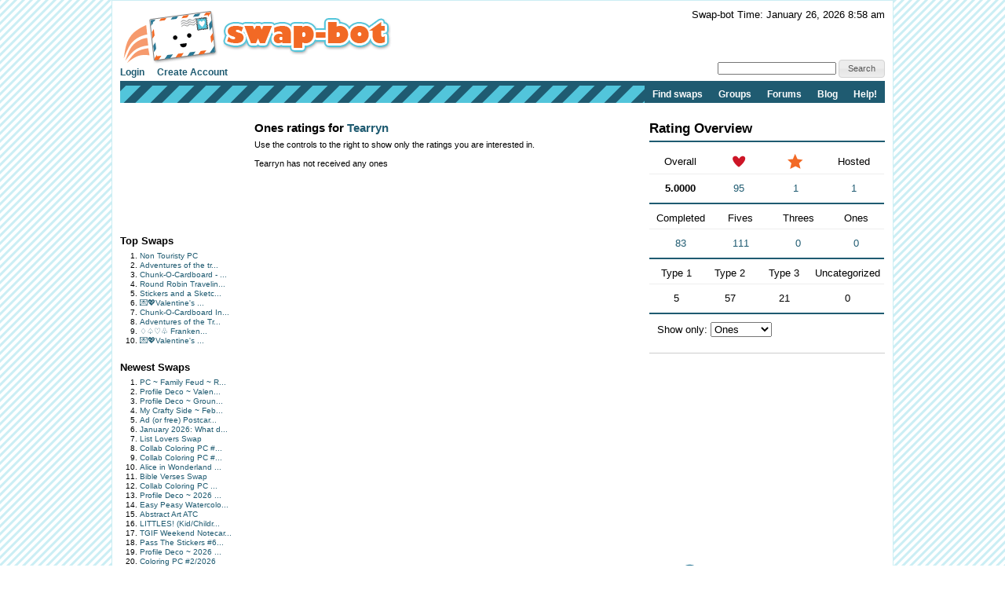

--- FILE ---
content_type: text/html; charset=UTF-8
request_url: https://swap-bot.com/account/ratings.php?type=ones&id=Tearryn
body_size: 4707
content:
<!DOCTYPE HTML PUBLIC "-//W3C//DTD HTML 4.01 Transitional//EN" "http://www.w3.org/TR/html4/loose.dtd">
<html>
<head>

	<link rel="stylesheet" type="text/css" href="https://next-cdn.swap-bot.com/yui/build/reset-fonts-grids/reset-fonts-grids.css" />
	<link rel="stylesheet" type="text/css" href="https://next-cdn.swap-bot.com/yui/build/button/assets/skins/sam/button.css">
	<link rel="stylesheet" type="text/css" href="https://next-cdn.swap-bot.com/yui/build/menu/assets/skins/sam/menu.css">
	<link rel="stylesheet" type="text/css" href="https://next-cdn.swap-bot.com/yui/build/assets/skins/sam/skin.css">
	<link rel="stylesheet" type="text/css" href="https://next-cdn.swap-bot.com/yui/build/tabview/assets/skins/sam/tabview.css">

	<link href="https://next-cdn.swap-bot.com/build/L87PcEsYwDho93dIRqoMLFWPPX6qKUPl/style.css" rel="stylesheet" type="text/css" />
	<meta http-equiv="content-type" content="text/html; charset=utf-8" />

	<title>Welcome - Swap-bot</title>

	<style type="text/css">
		th.header {background: url("https://next-cdn.swap-bot.com/build/L87PcEsYwDho93dIRqoMLFWPPX6qKUPl/table_header_bg.gif") repeat-x #e95322;}
		tr.header td {background: url("https://next-cdn.swap-bot.com/build/L87PcEsYwDho93dIRqoMLFWPPX6qKUPl/table_subheader_bg.gif") repeat-x #53c6db;}
	</style>
	<link href="/xml/recent.php" rel="alternate" title="RSS" type="application/rss+xml" />

	<script src="https://next-cdn.swap-bot.com/build/L87PcEsYwDho93dIRqoMLFWPPX6qKUPl/swapbot.js" type="text/javascript"></script>
	<script src="https://next-cdn.swap-bot.com/build/L87PcEsYwDho93dIRqoMLFWPPX6qKUPl/showdown.js" type="text/javascript"></script>
	<script type="text/javascript" src="https://next-cdn.swap-bot.com/yui/sb-yui.js"></script>

	<script type="text/javascript" src="https://next-cdn.swap-bot.com/build/L87PcEsYwDho93dIRqoMLFWPPX6qKUPl/bower_components/jquery/dist/jquery.min.js"></script>
	<script type="text/javascript" src="https://next-cdn.swap-bot.com/build/L87PcEsYwDho93dIRqoMLFWPPX6qKUPl/bower_components/jquery-ui/ui/jquery-ui.js"></script>
	<script type="text/javascript" src="https://next-cdn.swap-bot.com/build/L87PcEsYwDho93dIRqoMLFWPPX6qKUPl/jquery/ui/jquery.autogrow.js"></script>

	<link type="text/css" href="https://next-cdn.swap-bot.com/build/L87PcEsYwDho93dIRqoMLFWPPX6qKUPl/bower_components/jquery-ui/themes/base/jquery.ui.all.css" rel="stylesheet" class="components" />

	<!--<script type="text/javascript" src="https://next-cdn.swap-bot.com/build/L87PcEsYwDho93dIRqoMLFWPPX6qKUPl/bower_components/react/react.min.js"></script>-->
	<!--<script type="text/javascript" src="https://next-cdn.swap-bot.com/build/L87PcEsYwDho93dIRqoMLFWPPX6qKUPl/js/build/dateAndTime.js"></script>-->

	<script type="text/javascript">
		YAHOO.namespace ("swapbot");

		var d = YAHOO.util.Dom;
		var e = YAHOO.util.Event;

		
		e.onContentReady("second-tier-nav", function () {
			var oMenu = new YAHOO.widget.MenuBar("second-tier-nav", {
			                                                autosubmenudisplay: true,
			                                                hidedelay: 750,
															minscrollheight: 275,
			                                                lazyload: true });
			oMenu.render();
		});

		e.onContentReady("top-nav", function () {
			var oMenu = new YAHOO.widget.MenuBar("top-nav", {
			                                                autosubmenudisplay: true,
			                                                hidedelay: 750,
															minscrollheight: 275,
			                                                lazyload: true });
			oMenu.render();
		});

		$(function() {
			$('.psuedo-hover').hover(
				function(){ $(this).addClass('ui-state-hover'); },
				function(){ $(this).removeClass('ui-state-hover'); }
			);

			$("#site-search").bind('submit', function(e) {
					e.preventDefault();
					window.open('https://www.google.com/webhp?q=' + $("#search-query").val() + '%20site%3Awww.swap-bot.com');
				});
		});

		
	</script>


</head>
<body class="yui-skin-sam">
<div id="doc4" class="yui-t6 yui-skin-sam">
	<div id="hd">
				<div id="logininfo">
					<div id="date-and-time" data-timestamp="1769446693">Swap-bot Time: January 26, 2026 8:58 am</div>
				</div> <!-- end span.logininfo -->
		<div id="header_image">
			<a href="/"><img src="https://next-cdn.swap-bot.com/build/L87PcEsYwDho93dIRqoMLFWPPX6qKUPl/swapbot-small.gif" alt="www.swap-bot.com" /></a>
		</div> <!-- end div.header_image -->

		<div id="top-nav" class="yuimenubar clearfix">
			<div class="bd">
				<ul class="first-of-type" style="float: left;">
									<li class="yuimenubaritem">
						<a class="yuimenubaritemlabel" href="/account/login.php">Login</a>
					</li>
					<li class="yuimenubaritem">
						<a class="yuimenubaritemlabel" href="/account/signup.php">Create Account</a>
					</li>
																</ul>
			</div>
			<div style="float: right; font-size: 93%; margin-top: -5px;">
				<form id="site-search">
				<input type="text" name="q" id="search-query" />
				<input type="submit" class="psuedo-hover input-button ui-state-default ui-corner-all" value="Search" />
				</form>
			</div>
		</div>
		<div id="second-tier-nav" class="yuimenubar">
		    <div class="bd">
		        <ul class="first-of-type">
		            <li class="yuimenubaritem first-of-type">
		                <a class="yuimenubaritemlabel" href="/swap/search.php">Find swaps</a>
		            </li>
		            <li class="yuimenubaritem first-of-type">
		                <a class="yuimenubaritemlabel" href="/group/index.php">Groups</a>
								            </li>
		            <li class="yuimenubaritem first-of-type">
		                <a class="yuimenubaritemlabel"  href="/forums/">Forums</a>
		                <div id="forums-nav" class="yuimenu">
		                    <div class="bd">
		                        <ul>
		                            <li class="yuimenuitem">
		                                <a class="yuimenuitemlabel"  href="/forums/latest">Latest Discussions</a>
		                            </li>
																<li class="yuimenuitem">
																		<a class="yuimenuitemlabel"  href="/forums/mydiscussions">My Discussions</a>
																</li>
											                        </ul>
		                		<ul>
		                			<li class="yuimenuitem">
		                				<a class="yuimenuitemlabel" href="/forums/category/8">Help</a>
		                			</li>
									<li class="yuimenuitem">
		                				<a class="yuimenuitemlabel" href="/forums/category/17">Fun</a>
		                			</li>
									<li class="yuimenuitem">
		                				<a class="yuimenuitemlabel" href="/forums/category/13">Ideas</a>
		                			</li>
									<li class="yuimenuitem">
		                				<a class="yuimenuitemlabel" href="/forums/category/20">One-on-One Trades</a>
		                			</li>
									<li class="yuimenuitem">
		                				<a class="yuimenuitemlabel" href="/forums/category/24">Frustrations</a>
		                			</li>
		                		</ul>
		                    </div>
		                </div>
		            </li>
			            <li class="yuimenubaritem first-of-type">
			                <a class="yuimenubaritemlabel" href="http://blog.swap-bot.com/">Blog</a>
			        </li>
			        <li class="yuimenubaritem first-of-type">
		                <a class="yuimenubaritemlabel" href="/help.php">Help!</a>
		            </li>
		        </ul>
		    </div>
		</div>
			</div> <!-- end div.hd -->
	<div id="bd">
	<!-- end of header -->	
<div id="yui-main"> 
	<div class="yui-b">
		<div class="yui-gf">
			<div class="yui-u first"> 
				<!-- left column -->
				
<div id="left-column">
			<div style="height: 125px; width: 125px;"><script type="text/javascript"><!--
google_ad_client = "pub-4736818634022589";
/* 125x125, created 9/9/10 */
google_ad_slot = "7079312447";
google_ad_width = 125;
google_ad_height = 125;
//-->
</script>
<script type="text/javascript"
src="https://pagead2.googlesyndication.com/pagead/show_ads.js">
</script></div>
		<div class="sidebar-list">
		<h4>Top Swaps</h4>
		<ol>
						<li><a href="/swap/show/376180" title="View the details of Non Touristy PC">Non Touristy PC</a></li>
						<li><a href="/swap/show/376380" title="View the details of Adventures of the traveling postcard #134">Adventures of the tr...</a></li>
						<li><a href="/swap/show/376254" title="View the details of Chunk-O-Cardboard - February 2026">Chunk-O-Cardboard - ...</a></li>
						<li><a href="/swap/show/376046" title="View the details of Round Robin Traveling PC Swap #249 - US Only">Round Robin Travelin...</a></li>
						<li><a href="/swap/show/376737" title="View the details of Stickers and a Sketch - February ">Stickers and a Sketc...</a></li>
						<li><a href="/swap/show/376875" title="View the details of 💌💖Valentine's Day Happy Mail! USA #3">💌💖Valentine's ...</a></li>
						<li><a href="/swap/show/376255" title="View the details of Chunk-O-Cardboard Int’l - February 2026">Chunk-O-Cardboard In...</a></li>
						<li><a href="/swap/show/376894" title="View the details of Adventures of the Traveling Letter USA #15">Adventures of the Tr...</a></li>
						<li><a href="/swap/show/376859" title="View the details of ♢♤♡♧ Franken Deck Card Swap - Week 10">♢♤♡♧ Franken...</a></li>
						<li><a href="/swap/show/376800" title="View the details of 💌💖Valentine's Day Happy Mail! USA #2">💌💖Valentine's ...</a></li>
					</ol>
	</div>
	<div class="sidebar-list">
		<h4>Newest Swaps</h4>
		<ol>
						<li><a href="/swap/show/377003" title="View the details of PC ~ Family Feud ~ RD #14 ~ USA">PC ~ Family Feud ~ R...</a></li>
						<li><a href="/swap/show/377002" title="View the details of Profile Deco ~ Valentine's Day">Profile Deco ~ Valen...</a></li>
						<li><a href="/swap/show/377001" title="View the details of Profile Deco ~ Groundhog Day">Profile Deco ~ Groun...</a></li>
						<li><a href="/swap/show/377000" title="View the details of My Crafty Side ~ February 2026">My Crafty Side ~ Feb...</a></li>
						<li><a href="/swap/show/376999" title="View the details of Ad (or free) Postcard Swap">Ad (or free) Postcar...</a></li>
						<li><a href="/swap/show/376998" title="View the details of January 2026: What did you read?">January 2026: What d...</a></li>
						<li><a href="/swap/show/376995" title="View the details of List Lovers Swap ">List Lovers Swap </a></li>
						<li><a href="/swap/show/376994" title="View the details of Collab Coloring PC # 49  add postage">Collab Coloring PC #...</a></li>
						<li><a href="/swap/show/376993" title="View the details of Collab Coloring PC # 48  add postage">Collab Coloring PC #...</a></li>
						<li><a href="/swap/show/376986" title="View the details of Alice in Wonderland Crafting Supplies">Alice in Wonderland ...</a></li>
						<li><a href="/swap/show/376982" title="View the details of Bible Verses Swap ">Bible Verses Swap </a></li>
						<li><a href="/swap/show/376979" title="View the details of Collab Coloring PC  # 47 add postage">Collab Coloring PC  ...</a></li>
						<li><a href="/swap/show/376978" title="View the details of Profile Deco ~ 2026 Jan. Day 31 ~ Rabbit ">Profile Deco ~ 2026 ...</a></li>
						<li><a href="/swap/show/376977" title="View the details of Easy Peasy Watercolor #13 Valentine's Day">Easy Peasy Watercolo...</a></li>
						<li><a href="/swap/show/376976" title="View the details of Abstract Art ATC">Abstract Art ATC</a></li>
						<li><a href="/swap/show/376962" title="View the details of LITTLES! (Kid/Children’s swap)">LITTLES! (Kid/Childr...</a></li>
						<li><a href="/swap/show/376956" title="View the details of TGIF Weekend Notecard #479">TGIF Weekend Notecar...</a></li>
						<li><a href="/swap/show/376955" title="View the details of Pass The Stickers #6 - International">Pass The Stickers #6...</a></li>
						<li><a href="/swap/show/376953" title="View the details of Profile Deco ~ 2026 Jan. Day 30 ~ Penguin">Profile Deco ~ 2026 ...</a></li>
						<li><a href="/swap/show/376951" title="View the details of Coloring PC #2/2026">Coloring PC #2/2026</a></li>
					</ol>
	</div>
</div>			</div>
			<div class="yui-u">
				<div id="ratings">
	<h2>Ones ratings for <a href='/user:Tearryn'>Tearryn</a></h2>
		<p>
		Use the controls to the right to show only the ratings you are interested in.
	</p>
		
					Tearryn has not received any ones
				</div>			</div>
		</div>
	</div>
</div>
<div class="yui-b">
	<!-- right column -->
	
	
	<div id="ratings-overview" class="side">
	<h3 class="blue-underline">Rating Overview</h3>
	<table class="blue-underline">
		<tr>
			<th style="width: 75px;text-align:center;border-bottom: 1px solid #eee;">Overall</th>
			<th style="width: 75px;text-align:center;border-bottom: 1px solid #eee;"><img src="https://next-cdn.swap-bot.com/build/L87PcEsYwDho93dIRqoMLFWPPX6qKUPl/heart.gif" title="Hearts" alt="Hearts" /></th>
			<th style="width: 75px;text-align:center;border-bottom: 1px solid #eee;"><img src="https://next-cdn.swap-bot.com/build/L87PcEsYwDho93dIRqoMLFWPPX6qKUPl/star.gif" title="Stars" alt="Stars" /></th>
			<th style="width: 75px;text-align:center;border-bottom: 1px solid #eee;">Hosted</th>
		</tr>
		<tr>
			<td style="text-align:center;"><strong>5.0000</strong></td>
			<td style="text-align:center;"><a href="/account/ratings.php?type=hearts&amp;id=Tearryn">95</a></td>
			<td style="text-align:center;"><a href="/account/ratings.php?type=stars&amp;id=Tearryn">1</a></td>
			<td style="text-align:center;"><a href="/account/ratings.php?type=hosted&amp;id=Tearryn">1</a></td>
		</tr>
	</table>
	<table class="blue-underline">
		<tr>
			<th style="width: 75px;text-align:center;border-bottom: 1px solid #eee;">Completed</th>
			<th style="width: 75px;text-align:center;border-bottom: 1px solid #eee;">Fives</th>
			<th style="width: 75px;text-align:center;border-bottom: 1px solid #eee;">Threes</th>
			<th style="width: 75px;text-align:center;border-bottom: 1px solid #eee;">Ones</th>
		</tr>
		<tr>
			<td style="text-align:center;"><a href="/account/ratings.php?type=all&amp;id=Tearryn">83</a></td>
			<td style="text-align:center;"><a href="/account/ratings.php?type=fives&amp;id=Tearryn">111</a></td>
			<td style="text-align:center;"><a href="/account/ratings.php?type=threes&amp;id=Tearryn">0</a></td>
			<td style="text-align:center;"><a href="/account/ratings.php?type=ones&amp;id=Tearryn">0</a></td>
		</tr>
	</table>
	<table class="blue-underline">
		<tr>
			<th style="width: 75px;text-align:center;border-bottom: 1px solid #eee;">Type 1</th>
			<th style="width: 75px;text-align:center;border-bottom: 1px solid #eee;">Type 2</th>
			<th style="width: 75px;text-align:center;border-bottom: 1px solid #eee;">Type 3</th>
			<th style="width: 75px;text-align:center;border-bottom: 1px solid #eee;">Uncategorized</th>
		</tr>
		<tr>
			<td style="text-align:center;">5</td>
			<td style="text-align:center;">57</td>
			<td style="text-align:center;">21</td>
			<td style="text-align:center;">0</td>
		</tr>
	</table>
		<div id="rating-controls" style="margin-top:10px; margin-left: 10px;">
		<p>
			Show only:
			<select id="rating-control">
				<option value="">Choose...</option>
				<option value="all">All</option>
				<option value="hearts">Hearts</option>
				<option value="stars">Stars</option>
				<option value="fives">Fives</option>
				<option value="threes">Threes</option>
				<option value="ones" selected="ones">Ones</option>
			</select>
		</p>
	</div>
		</div>	<div style="height: 250px; width: 300px;"><script type="text/javascript">google_ad_client = "pub-4736818634022589";google_ad_slot = "8436764084";google_ad_width = 300;google_ad_height = 250;</script><script type="text/javascript"src="https://pagead2.googlesyndication.com/pagead/show_ads.js"></script></div>
<div style="margin:5px 0">
	<a href="http://blog.swap-bot.com"><img src="https://cdn.swap-bot.com/swap-blog_logo.gif" style="border-style: none" /></a>
</div>
<div style="height: 250px; width: 300px;"><script type="text/javascript">google_ad_client = "pub-4736818634022589";google_ad_slot = "8436764084";google_ad_width = 300;google_ad_height = 250;</script><script type="text/javascript"src="https://pagead2.googlesyndication.com/pagead/show_ads.js"></script></div></div>

<script type="text/javascript">
		var ratingcontrol = function() {
			YAHOO.util.Event.addListener('rating-control', "change", function() {
				
				document.location.href='/account/ratings.php?type=' + document.getElementById('rating-control').value + '&id=Tearryn';
				
			});
		}
		YAHOO.util.Event.onContentReady("rating-control", ratingcontrol);
</script>

</div> <!-- end div#bd -->
<div id="ft">
			<div class="ft-row">
		<ul>
			<li class="type">Info:</li>
			<li><a href="/">Home</a></li>
			<li class="pipe">|</li>
			<li><a href="/about.php">About</a></li>
			<li class="pipe">|</li>
			<li><a href="/forums_info.php">Forum Rules</a></li>
			<li class="pipe">|</li>
			<li><a href="/terms.php">Terms of Use</a></li>
			<li class="pipe">|</li>
			<li><a href="http://blog.swap-bot.com/category/press/">Press</a></li>
			<li class="pipe">|</li>
			<li><a href="/advertising.php">Advertising</a></li>
			<li class="pipe">|</li>
			<li><a href="/blog/">Blog</a></li>
			<li class="pipe">|</li>
			<li><a href="/stuff.php">Graphics & Stuff</a></li>
		</ul>
	</div>
	<div class="ft-row">
		<ul>
			<li class="type">Help:</li>
			<li><a href="/account/new_user.php">New User Info</a></li>
			<li class="pipe">|</li>
			<li><a href="/faq.php">FAQ</a></li>
			<li class="pipe">|</li>
			<li><a href="/group/info.php">Group Info</a></li>
			<li class="pipe">|</li>
			<li><a href="http://blog.swap-bot.com/swap-craft-term-glossary">Glossary</a></li>
			<li class="pipe">|</li>
			<li><a href="/forums/">Forums</a></li>
			<li class="pipe">|</li>
			<li class="pipe">|</li>
			<li><a href="/contact.php">Contact Admin</a></li>

		</ul>
	</div>
	</div>
</div> <!-- end div#doc4 -->
<script defer src="https://static.cloudflareinsights.com/beacon.min.js/vcd15cbe7772f49c399c6a5babf22c1241717689176015" integrity="sha512-ZpsOmlRQV6y907TI0dKBHq9Md29nnaEIPlkf84rnaERnq6zvWvPUqr2ft8M1aS28oN72PdrCzSjY4U6VaAw1EQ==" data-cf-beacon='{"version":"2024.11.0","token":"412816af3f3a483b866c93073f9435d1","r":1,"server_timing":{"name":{"cfCacheStatus":true,"cfEdge":true,"cfExtPri":true,"cfL4":true,"cfOrigin":true,"cfSpeedBrain":true},"location_startswith":null}}' crossorigin="anonymous"></script>
</body>



<script>
  (function(i,s,o,g,r,a,m){i['GoogleAnalyticsObject']=r;i[r]=i[r]||function(){
  (i[r].q=i[r].q||[]).push(arguments)},i[r].l=1*new Date();a=s.createElement(o),
  m=s.getElementsByTagName(o)[0];a.async=1;a.src=g;m.parentNode.insertBefore(a,m)
  })(window,document,'script','//www.google-analytics.com/analytics.js','ga');

  ga('create', 'UA-93850-1', 'swap-bot.com');
  ga('send', 'pageview');

</script>

<!-- Start Quantcast tag -->
<script type="text/javascript">
_qoptions={
	qacct:"p-29WyOiNHYfsPk"
};
</script>
<script type="text/javascript" src="https://edge.quantserve.com/quant.js"></script>
<noscript>
<img src="https://pixel.quantserve.com/pixel/p-29WyOiNHYfsPk.gif" style="display: none;" border="0" height="1" width="1" alt="Quantcast"/>
</noscript>
<!-- End Quantcast tag -->

<!--
	mr. pibb + red vines = crazy delicious
	0.03682279586792 / L87PcEsYwDho93dIRqoMLFWPPX6qKUPl / swapbot-php-fpm-5d55b9db8c-krz62
-->

<script type="text/javascript">
	$(function() {
		$("#preview-container").dialog({
		    modal: true,
			autoOpen: false,
			overlay: {
			        opacity: 0.25,
			        background: "black"
			    },
			buttons: {
				"Close Preview": function() {
					$(this).dialog('close');
				}
			},
			width: 500
		});
	});
</script>

<div id="preview-container" title="Preview">
	<div id="preview-box" style="margin: 10px; padding: 10px; border: 1px solid #aaa; height: 300px; overflow: auto;" class="md"></div>
</div>
</html>

--- FILE ---
content_type: text/html; charset=utf-8
request_url: https://www.google.com/recaptcha/api2/aframe
body_size: 264
content:
<!DOCTYPE HTML><html><head><meta http-equiv="content-type" content="text/html; charset=UTF-8"></head><body><script nonce="41gn6evthhZLorhgCrDBmQ">/** Anti-fraud and anti-abuse applications only. See google.com/recaptcha */ try{var clients={'sodar':'https://pagead2.googlesyndication.com/pagead/sodar?'};window.addEventListener("message",function(a){try{if(a.source===window.parent){var b=JSON.parse(a.data);var c=clients[b['id']];if(c){var d=document.createElement('img');d.src=c+b['params']+'&rc='+(localStorage.getItem("rc::a")?sessionStorage.getItem("rc::b"):"");window.document.body.appendChild(d);sessionStorage.setItem("rc::e",parseInt(sessionStorage.getItem("rc::e")||0)+1);localStorage.setItem("rc::h",'1769446696682');}}}catch(b){}});window.parent.postMessage("_grecaptcha_ready", "*");}catch(b){}</script></body></html>